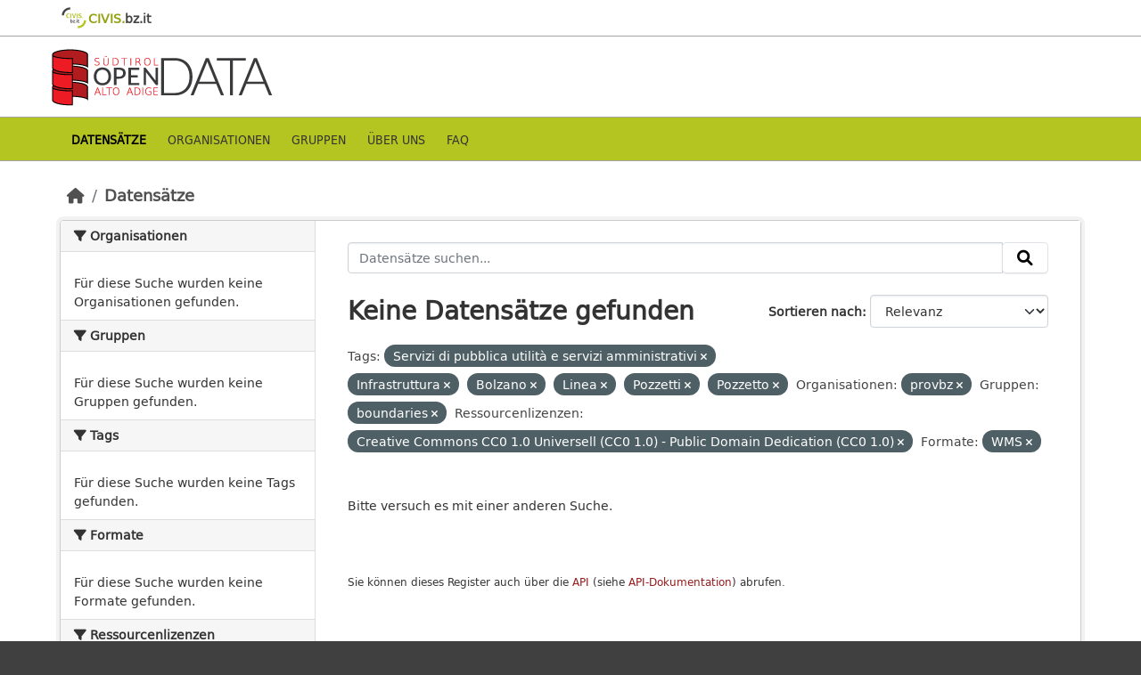

--- FILE ---
content_type: text/html; charset=utf-8
request_url: http://daten.buergernetz.bz.it/de/dataset?tags=Servizi+di+pubblica+utilit%C3%A0+e+servizi+amministrativi&tags=Infrastruttura&tags=Bolzano&organization=provbz&groups=boundaries&resource_license_de=Creative+Commons+CC0+1.0+Universell+%28CC0+1.0%29+-+Public+Domain+Dedication+%28CC0+1.0%29&amp=&tags=Linea&res_format=WMS&tags=Pozzetti&tags=Pozzetto
body_size: 20920
content:
<!DOCTYPE html>
<!--[if IE 9]> <html lang="de" class="ie9"> <![endif]-->
<!--[if gt IE 8]><!--> <html lang="de"  > <!--<![endif]-->
  <head>
    <meta charset="utf-8" />
      <meta name="csrf_field_name" content="_csrf_token" />
      <meta name="_csrf_token" content="IjUxZmY5MWVlYzI1NDIzNWU2NzM2M2JlNzI1ZTc3NjZlNjQ0NTAxYjki.aXC2cw.MBEXn2ec3Clf4bJXI9tmPR-cQeg" />

      <meta name="generator" content="ckan 2.10.7" />
      <meta name="viewport" content="width=device-width, initial-scale=1.0">
      <meta property="og:image" content="https://data.civis.bz.it/images/logo/opendata_suedtirol_logo_600x315.png"/>

    <title>Open Data Portal Bozen</title>

    
    
    <link rel="shortcut icon" href="/images/icons/favicon-bz.ico" />
    
    
        <link rel="alternate" type="text/n3" href="https://data.civis.bz.it/de/catalog.n3"/>
        <link rel="alternate" type="text/turtle" href="https://data.civis.bz.it/de/catalog.ttl"/>
        <link rel="alternate" type="application/rdf+xml" href="https://data.civis.bz.it/de/catalog.xml"/>
        <link rel="alternate" type="application/ld+json" href="https://data.civis.bz.it/de/catalog.jsonld"/>
    

   
  
    
   
      
      
      
    
   <link rel="stylesheet" href="/css/multilang.css" type="text/css">

    

  

   <link rel="canonical" href="https://data.civis.bz.it/" />
   


    
      
      
    

    
    <link href="/webassets/base/1c87a999_main.css" rel="stylesheet"/>
<link href="/webassets/ckanext-harvest/c95a0af2_harvest_css.css" rel="stylesheet"/>
<link href="/webassets/ckanext-activity/6ac15be0_activity.css" rel="stylesheet"/>
<link href="/webassets/provbz/826287ff_provbz.css" rel="stylesheet"/>
    
  </head>

  
  <body data-site-root="https://data.civis.bz.it/" data-locale-root="https://data.civis.bz.it/de/" >

    
    <div class="visually-hidden-focusable"><a href="#content">Skip to main content</a></div>
  

  
    

 
  <div class="masthead masthead-top">
    <div class="container">
        <div class="content">
          <a class="civis-a-link" href="https://civis.bz.it/" target="_blank">
            <div class="civis-link">
              <div class="civis-logo"></div> CIVIS.<span>bz.it <i class="icon-chevron-right"></i></span>
            </div>
          </a>
        </div>
    </div>
  </div>


<div class="masthead">
      
  <div class="container ck-row">
    
    <hgroup class="header-image">

      
        
        
         <a id="logo" rel="Home" title="Open Data Portal South Tyrol" href="/de/">
    			 <img src="/images/logo/opendata_suedtirol_logo.png" alt="Open Data Portal South Tyrol" title="Open Data Portal South Tyrol"/>  
    		  </a>
        
      
    </hgroup>
  </div>
</div>
<header class="masthead masthead-navbar">
  <div class="container">
      <div class="content">
        
          <nav class="section navigation">
            <ul class="nav nav-pills navbar">
              

              
              
               <li class="active"><a href="/de/dataset/">Datensätze</a></li><li><a href="/de/organization/">Organisationen</a></li><li><a href="/de/group/">Gruppen</a></li><li><a href="/de/about">Über uns</a></li><li><a href="/de/faq">Faq</a></li>

              
            </ul>
          </nav>
        

        
        
    </div>
  </div>
</header>


  
    <div class="main">
      <div id="content" class="container">
        
          
            <div class="flash-messages">
              
                
              
            </div>
          

          
            <div class="toolbar" role="navigation" aria-label="Brotkrumen-Navigation">
              
                
                  <ol class="breadcrumb">
                    
<li class="home"><a href="/de/" aria-label="Start"><i class="fa fa-home"></i><span> Start</span></a></li>
                    
  <li class="active"><a href="/de/dataset/">Datensätze</a></li>

                  </ol>
                
              
            </div>
          

          <div class="row wrapper">
            
            
            

            
              <aside class="secondary col-md-3">
                
                
  <div class="filters">
    <div>
      
        

    
    
	
	    
		<section class="module module-narrow module-shallow">
		    
			<h2 class="module-heading">
			    <i class="fa fa-filter"></i>
			    Organisationen
			</h2>
		    
		    
			
			    
				<p class="module-content empty">Für diese Suche wurden keine Organisationen gefunden.</p>
			    
			
		    
		</section>
	    
	
    

      
        

    
    
	
	    
		<section class="module module-narrow module-shallow">
		    
			<h2 class="module-heading">
			    <i class="fa fa-filter"></i>
			    Gruppen
			</h2>
		    
		    
			
			    
				<p class="module-content empty">Für diese Suche wurden keine Gruppen gefunden.</p>
			    
			
		    
		</section>
	    
	
    

      
        

    
    
	
	    
		<section class="module module-narrow module-shallow">
		    
			<h2 class="module-heading">
			    <i class="fa fa-filter"></i>
			    Tags
			</h2>
		    
		    
			
			    
				<p class="module-content empty">Für diese Suche wurden keine Tags gefunden.</p>
			    
			
		    
		</section>
	    
	
    

      
        

    
    
	
	    
		<section class="module module-narrow module-shallow">
		    
			<h2 class="module-heading">
			    <i class="fa fa-filter"></i>
			    Formate
			</h2>
		    
		    
			
			    
				<p class="module-content empty">Für diese Suche wurden keine Formate gefunden.</p>
			    
			
		    
		</section>
	    
	
    

      
        

    
    
	
	    
		<section class="module module-narrow module-shallow">
		    
			<h2 class="module-heading">
			    <i class="fa fa-filter"></i>
			    Ressourcenlizenzen
			</h2>
		    
		    
			
			    
				<p class="module-content empty">Für diese Suche wurden keine Ressourcenlizenzen gefunden.</p>
			    
			
		    
		</section>
	    
	
    

      
        

    
    
	
	    
		<section class="module module-narrow module-shallow">
		    
			<h2 class="module-heading">
			    <i class="fa fa-filter"></i>
			    Dataset-Designs
			</h2>
		    
		    
			
			    
				<p class="module-content empty">Für diese Suche wurden keine Dataset-Designs gefunden.</p>
			    
			
		    
		</section>
	    
	
    

      
        

    
    
	
	    
		<section class="module module-narrow module-shallow">
		    
			<h2 class="module-heading">
			    <i class="fa fa-filter"></i>
			    Unter Thema
			</h2>
		    
		    
			
			    
				<p class="module-content empty">Für diese Suche wurden keine Unter Thema gefunden.</p>
			    
			
		    
		</section>
	    
	
    

      
    </div>
    <a class="close no-text hide-filters"><i class="fa fa-times-circle"></i><span class="text">close</span></a>
  </div>

              </aside>
            

            
              <div class="primary col-md-9 col-xs-12" role="main">
                
                
  <section class="module">
    <div class="module-content">
      
        
      
      
        
        
        







<form id="dataset-search-form" class="search-form" method="get" data-module="select-switch">

  
    <div class="input-group search-input-group">
      <input aria-label="Datensätze suchen..." id="field-giant-search" type="text" class="form-control input-lg" name="q" value="" autocomplete="off" placeholder="Datensätze suchen...">
      
      <span class="input-group-btn">
        <button class="btn btn-default btn-lg" type="submit" value="search" aria-label="Absenden">
          <i class="fa fa-search"></i>
        </button>
      </span>
      
    </div>
  

  
    <span>






<input type="hidden" name="tags" value="Servizi di pubblica utilità e servizi amministrativi" />





<input type="hidden" name="tags" value="Infrastruttura" />





<input type="hidden" name="tags" value="Bolzano" />





<input type="hidden" name="tags" value="Linea" />





<input type="hidden" name="tags" value="Pozzetti" />





<input type="hidden" name="tags" value="Pozzetto" />





<input type="hidden" name="organization" value="provbz" />





<input type="hidden" name="groups" value="boundaries" />





<input type="hidden" name="resource_license_de" value="Creative Commons CC0 1.0 Universell (CC0 1.0) - Public Domain Dedication (CC0 1.0)" />





<input type="hidden" name="res_format" value="WMS" />



</span>
  

  
    
      <div class="form-group control-order-by">
        <label for="field-order-by">Sortieren nach</label>
        <select id="field-order-by" name="sort" class="form-control form-select">
          
            
              <option value="score desc, metadata_modified desc" selected="selected">Relevanz</option>
            
          
            
              <option value="title_string asc">Name aufsteigend</option>
            
          
            
              <option value="title_string desc">Name absteigend</option>
            
          
            
              <option value="metadata_modified desc">Zuletzt bearbeitet</option>
            
          
            
          
        </select>
        
        <button class="btn btn-default js-hide" type="submit">Los</button>
        
      </div>
    
  

  
    
      <h1>

  
  
  
  

Keine Datensätze gefunden</h1>
    
  

  
    
      <p class="filter-list">
        
          
          <span class="facet">Tags:</span>
          
            <span class="filtered pill">Servizi di pubblica utilità e servizi amministrativi
              <a href="/de/dataset/?tags=Infrastruttura&amp;tags=Bolzano&amp;tags=Linea&amp;tags=Pozzetti&amp;tags=Pozzetto&amp;organization=provbz&amp;groups=boundaries&amp;resource_license_de=Creative+Commons+CC0+1.0+Universell+%28CC0+1.0%29+-+Public+Domain+Dedication+%28CC0+1.0%29&amp;amp=&amp;res_format=WMS" class="remove" title="Löschen"><i class="fa fa-times"></i></a>
            </span>
          
            <span class="filtered pill">Infrastruttura
              <a href="/de/dataset/?tags=Servizi+di+pubblica+utilit%C3%A0+e+servizi+amministrativi&amp;tags=Bolzano&amp;tags=Linea&amp;tags=Pozzetti&amp;tags=Pozzetto&amp;organization=provbz&amp;groups=boundaries&amp;resource_license_de=Creative+Commons+CC0+1.0+Universell+%28CC0+1.0%29+-+Public+Domain+Dedication+%28CC0+1.0%29&amp;amp=&amp;res_format=WMS" class="remove" title="Löschen"><i class="fa fa-times"></i></a>
            </span>
          
            <span class="filtered pill">Bolzano
              <a href="/de/dataset/?tags=Servizi+di+pubblica+utilit%C3%A0+e+servizi+amministrativi&amp;tags=Infrastruttura&amp;tags=Linea&amp;tags=Pozzetti&amp;tags=Pozzetto&amp;organization=provbz&amp;groups=boundaries&amp;resource_license_de=Creative+Commons+CC0+1.0+Universell+%28CC0+1.0%29+-+Public+Domain+Dedication+%28CC0+1.0%29&amp;amp=&amp;res_format=WMS" class="remove" title="Löschen"><i class="fa fa-times"></i></a>
            </span>
          
            <span class="filtered pill">Linea
              <a href="/de/dataset/?tags=Servizi+di+pubblica+utilit%C3%A0+e+servizi+amministrativi&amp;tags=Infrastruttura&amp;tags=Bolzano&amp;tags=Pozzetti&amp;tags=Pozzetto&amp;organization=provbz&amp;groups=boundaries&amp;resource_license_de=Creative+Commons+CC0+1.0+Universell+%28CC0+1.0%29+-+Public+Domain+Dedication+%28CC0+1.0%29&amp;amp=&amp;res_format=WMS" class="remove" title="Löschen"><i class="fa fa-times"></i></a>
            </span>
          
            <span class="filtered pill">Pozzetti
              <a href="/de/dataset/?tags=Servizi+di+pubblica+utilit%C3%A0+e+servizi+amministrativi&amp;tags=Infrastruttura&amp;tags=Bolzano&amp;tags=Linea&amp;tags=Pozzetto&amp;organization=provbz&amp;groups=boundaries&amp;resource_license_de=Creative+Commons+CC0+1.0+Universell+%28CC0+1.0%29+-+Public+Domain+Dedication+%28CC0+1.0%29&amp;amp=&amp;res_format=WMS" class="remove" title="Löschen"><i class="fa fa-times"></i></a>
            </span>
          
            <span class="filtered pill">Pozzetto
              <a href="/de/dataset/?tags=Servizi+di+pubblica+utilit%C3%A0+e+servizi+amministrativi&amp;tags=Infrastruttura&amp;tags=Bolzano&amp;tags=Linea&amp;tags=Pozzetti&amp;organization=provbz&amp;groups=boundaries&amp;resource_license_de=Creative+Commons+CC0+1.0+Universell+%28CC0+1.0%29+-+Public+Domain+Dedication+%28CC0+1.0%29&amp;amp=&amp;res_format=WMS" class="remove" title="Löschen"><i class="fa fa-times"></i></a>
            </span>
          
        
          
          <span class="facet">Organisationen:</span>
          
            <span class="filtered pill">provbz
              <a href="/de/dataset/?tags=Servizi+di+pubblica+utilit%C3%A0+e+servizi+amministrativi&amp;tags=Infrastruttura&amp;tags=Bolzano&amp;tags=Linea&amp;tags=Pozzetti&amp;tags=Pozzetto&amp;groups=boundaries&amp;resource_license_de=Creative+Commons+CC0+1.0+Universell+%28CC0+1.0%29+-+Public+Domain+Dedication+%28CC0+1.0%29&amp;amp=&amp;res_format=WMS" class="remove" title="Löschen"><i class="fa fa-times"></i></a>
            </span>
          
        
          
          <span class="facet">Gruppen:</span>
          
            <span class="filtered pill">boundaries
              <a href="/de/dataset/?tags=Servizi+di+pubblica+utilit%C3%A0+e+servizi+amministrativi&amp;tags=Infrastruttura&amp;tags=Bolzano&amp;tags=Linea&amp;tags=Pozzetti&amp;tags=Pozzetto&amp;organization=provbz&amp;resource_license_de=Creative+Commons+CC0+1.0+Universell+%28CC0+1.0%29+-+Public+Domain+Dedication+%28CC0+1.0%29&amp;amp=&amp;res_format=WMS" class="remove" title="Löschen"><i class="fa fa-times"></i></a>
            </span>
          
        
          
          <span class="facet">Ressourcenlizenzen:</span>
          
            <span class="filtered pill">Creative Commons CC0 1.0 Universell (CC0 1.0) - Public Domain Dedication (CC0 1.0)
              <a href="/de/dataset/?tags=Servizi+di+pubblica+utilit%C3%A0+e+servizi+amministrativi&amp;tags=Infrastruttura&amp;tags=Bolzano&amp;tags=Linea&amp;tags=Pozzetti&amp;tags=Pozzetto&amp;organization=provbz&amp;groups=boundaries&amp;amp=&amp;res_format=WMS" class="remove" title="Löschen"><i class="fa fa-times"></i></a>
            </span>
          
        
          
          <span class="facet">Formate:</span>
          
            <span class="filtered pill">WMS
              <a href="/de/dataset/?tags=Servizi+di+pubblica+utilit%C3%A0+e+servizi+amministrativi&amp;tags=Infrastruttura&amp;tags=Bolzano&amp;tags=Linea&amp;tags=Pozzetti&amp;tags=Pozzetto&amp;organization=provbz&amp;groups=boundaries&amp;resource_license_de=Creative+Commons+CC0+1.0+Universell+%28CC0+1.0%29+-+Public+Domain+Dedication+%28CC0+1.0%29&amp;amp=" class="remove" title="Löschen"><i class="fa fa-times"></i></a>
            </span>
          
        
      </p>
      <a class="show-filters btn btn-default">Ergebnisse filtern</a>
    
  

</form>


   <p class="extra">Bitte versuch es mit einer anderen Suche.</p> 



      
      
        

  

      
    </div>

    
      
    
  </section>

  
  <section class="module">
    <div class="module-content">
      
      <small>
        
        
        
          Sie können dieses Register auch über die <a href="/de/api/3">API</a> (siehe <a href="http://docs.ckan.org/en/2.10/api/">API-Dokumentation</a>) abrufen. 
      </small>
      
    </div>
  </section>
  

              </div>
            
          </div>
        
      </div>
    </div>
  
    

<footer class="site-footer">
  <div class="container ck-row-footer">
    
	<div class="row">
	  <!-- <div class="footer-left"> -->
	  <div class="col-md-4 footer-links">
		<nav class="footer-links">
			
			  <ul class="list-unstyled footer-lks">
				
				  
				  <li>
					  <a href=/de/info>
						  <i class="fa-solid fa-comment"></i>
						  Informationen Open Data Südtirol
					  </a>
				  </li>
				  <li>
					  <a href=/de/faq>
						  <i class="fa-solid fa-question"></i>
						  Häufig gestellte Fragen
					  </a>
				  </li>
				  <li>
					  <a href="/revision/list?format=atom">
						<i class="fa-solid fa-rss"></i> 
						Atom Feed
					  </a>
				  </li>
				  <li>
					<a href=/de/acknowledgements>
					  <i class="fa-solid fa-user"></i>
					  Dank
					</a>
				  </li>
				  <li>
					<a href=/de/legal>
					  <i class="fa-solid fa-gavel"></i>
					  Rechtliche Anmerkungen
					</a>
				  </li>
				  <li>
					<a href=/de/privacy>
					  <i class="fa-solid fa-key"></i>
					  Privacy
					</a>
				  </li>
				  <li>
					<a href="mailto:opendata@siag.it">
					  <i class="fa-solid fa-share"></i>
					  Kontaktieren Sie uns
					</a>
				  </li>
				  <li>
					
						<a href="http://www.buergernetz.bz.it/de/cookie.asp" target="_blank">
						  <i class="fa-solid fa-bullseye"></i>
						  Cookie
						</a>
					
				  </li>
				
			  </ul>

			  <ul class="list-unstyled copyrights">
				  <li>
					
					  © 2025 Autonome Provinz Bozen - Südtiroler Informatik AG • Steuernummer: 00390090215 
					  PEC: 
					  <a href="mailto:generaldirektion.direzionegenerale@pec.prov.bz.it">
						generaldirektion.direzionegenerale@pec.prov.bz.it
				      </a>
					
				  </li>
			  </ul>
			
		</nav>	  
	  </div>
	  
	  <!-- <div class="footer-center"> -->
		<div class="col-md-4">
		<nav class="footer-links">	  
			<ul class="list-unstyled">
				
				  

				  <li><a href="https://docs.ckan.org/en/2.10/api/index.html">CKAN-API</a></li>
				  <li><a href="http://www.okfn.org/">Open Knowledge Foundation</a></li>
				  <li><a href="http://www.opendefinition.org/okd/"><img src="http://assets.okfn.org/images/ok_buttons/od_80x15_blue.png"></a></li>
				  <li>
					<p class="powered-by">
					   <strong>Realisiert mit</strong> <a class="ckan-footer-logo" href="http://ckan.org"><span>CKAN</span></a>
					</p>
				  </li>
				
			</ul>
		</nav>
	  </div>
	  
      <!-- <div class="attribution footer-right"> -->
		<div class="col-md-4 attribution">
        
        
		<img src="/images/logo/opendata_suedtirol_logo_bw.png" alt="Logo Open Data Alto Adige" class="logo_footer">
		
		<!-- User Login part -->
		
          
          <nav class="account not-authed">
            <ul class="unstyled">
              
	              

                     
                      <li><i class="fa-solid fa-lock"></i><a href="/de/user/login">GESCHÜTZER BEREICH</a></li>

	              
              
            </ul>
          </nav>
        

		
          
<form class="lang-select" action="/de/util/redirect" data-module="select-switch" method="POST">
  
<input type="hidden" name="_csrf_token" value="IjUxZmY5MWVlYzI1NDIzNWU2NzM2M2JlNzI1ZTc3NjZlNjQ0NTAxYjki.aXC2cw.MBEXn2ec3Clf4bJXI9tmPR-cQeg"/> 
  <div class="form-group">
    <label for="field-lang-select">Sprache</label>
    <select id="field-lang-select" name="url" data-module="autocomplete" data-module-dropdown-class="lang-dropdown" data-module-container-class="lang-container">
      
        <option value="/it/dataset?tags=Servizi+di+pubblica+utilit%C3%A0+e+servizi+amministrativi&amp;tags=Infrastruttura&amp;tags=Bolzano&amp;organization=provbz&amp;groups=boundaries&amp;resource_license_de=Creative+Commons+CC0+1.0+Universell+%28CC0+1.0%29+-+Public+Domain+Dedication+%28CC0+1.0%29&amp;amp=&amp;tags=Linea&amp;res_format=WMS&amp;tags=Pozzetti&amp;tags=Pozzetto" >
          italiano
        </option>
      
        <option value="/de/dataset?tags=Servizi+di+pubblica+utilit%C3%A0+e+servizi+amministrativi&amp;tags=Infrastruttura&amp;tags=Bolzano&amp;organization=provbz&amp;groups=boundaries&amp;resource_license_de=Creative+Commons+CC0+1.0+Universell+%28CC0+1.0%29+-+Public+Domain+Dedication+%28CC0+1.0%29&amp;amp=&amp;tags=Linea&amp;res_format=WMS&amp;tags=Pozzetti&amp;tags=Pozzetto" selected="selected">
          Deutsch
        </option>
      
    </select>
  </div>
  <button class="btn btn-default d-none " type="submit">Los</button>
</form>


        
      </div>
	</div>
    
  </div>
</footer>
  
  
  
  
  
  
  
    

  

    
    
    


      

    
    
    <link href="/webassets/vendor/f3b8236b_select2.css" rel="stylesheet"/>
<link href="/webassets/vendor/d05bf0e7_fontawesome.css" rel="stylesheet"/>
    <script src="/webassets/vendor/8c3c143a_jquery.js" type="text/javascript"></script>
<script src="/webassets/vendor/9cf42cfd_vendor.js" type="text/javascript"></script>
<script src="/webassets/vendor/6d1ad7e6_bootstrap.js" type="text/javascript"></script>
<script src="/webassets/base/6fddaa3f_main.js" type="text/javascript"></script>
<script src="/webassets/base/0d750fad_ckan.js" type="text/javascript"></script>
<script src="/webassets/activity/0fdb5ee0_activity.js" type="text/javascript"></script>
<script src="/webassets/provbz/5f723f99_base.js" type="text/javascript"></script>
<script src="/webassets/provbz/93c5cf9c_cookiechoices.js" type="text/javascript"></script>
  </body>
</html>